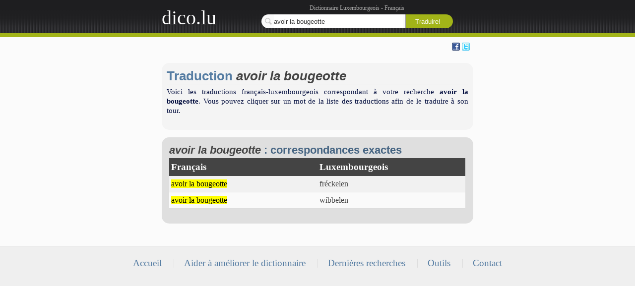

--- FILE ---
content_type: text/html; charset=utf-8
request_url: http://www.dico.lu/dictionnaire.php?m=avoir+la+bougeotte
body_size: 1902
content:
<!--avoir la bougeotte :: avoir la bougeotte//--><!--avoir la bougeotte :: fréckelen//--><!--avoir la bougeotte :: avoir la bougeotte//--><!--avoir la bougeotte :: wibbelen//--><!DOCTYPE html PUBLIC "-//W3C//DTD XHTML 1.0 Strict//EN" "http://www.w3.org/TR/xhtml1/DTD/xhtml1-strict.dtd">
<html xmlns="http://www.w3.org/1999/xhtml" xml:lang="fr-FR" lang="fr">
	<head>
		<meta http-equiv="Content-Type" content="text/html; charset=utf-8" />		
		<link rel="stylesheet" type="text/css" href="/resources/css/reset.css" media="screen" />
		<link rel="stylesheet" type="text/css" href="/resources/css/text.css" media="screen" />
		<link rel="stylesheet" type="text/css" href="/resources/css/grid.css" media="screen" />
		<link rel="stylesheet" type="text/css" href="/resources/css/main.css" media="screen" />
		<link rel="shortcut icon" href="./favicon.ico" type="image/x-icon" />
		<title>Traduction avoir la bougeotte - Luxembourgeois / Français | dico.lu</title>
		<meta name="robots" content="index, follow" />
		<meta name="description" content="Résultats pour la traduction de 'avoir la bougeotte' : avoir la bougeotte,fréckelen,avoir la bougeotte,wibbelen" />
	</head>
	<body onload="document.getElementById('m').focus();">
		<div id="w_top">
			<div class="container_16 grid_limit">
				<div id="header">
					<div class="grid_4">			
						<a title="Page d'accueil du dictionnaire" href="/" id="logo">dico.lu</a>
					</div>
					<div class="grid_12">				
						<div id="top_search">
							<div class="description">
								Dictionnaire Luxembourgeois - Français
							</div>
							<form action="dictionnaire.php" method="get">
								<fieldset>
									<span class="value">
										<input type="text" title="Entrez le mot à traduire" id="m" name="m" value="avoir la bougeotte"/>
									</span><input type="submit" value="Traduire!" class="submit" />
								</fieldset>
							</form>
						</div>
					</div>					
					<div class="clear"></div>
				</div>
			</div>
		</div>
		<div id="w_body">
			<div class="container_16 grid_limit">	
				<div class="grid_16">
					<div id="social">
						<div class="grid_14">											
							<script type="text/javascript">
								//<![CDATA[
									document.write('<iframe src="http://www.facebook.com/plugins/like.php?href=http%3A%2F%2Fwww.dico.lu&amp;layout=standard&amp;show_faces=false&amp;width=450&amp;action=like&amp;font&amp;colorscheme=light&amp;height=35" scrolling="no" frameborder="0" style="border:none; overflow:hidden; width:500px; height:35px;" allowTransparency="true"></iframe>');
								//]]>
							</script>							
						</div>
						<div class="grid_2">
							<div class="favicons">
								<a rel="nofollow"  href="http://www.facebook.com/" onclick="window.open('http://www.facebook.com/sharer.php?u='+encodeURIComponent(location.href)+'&amp;t='+encodeURIComponent(document.title));return false;" title="Partager sur Facebook"> <img  src="/resources/img/facebook.png" alt="Facebook" /></a>
								<a rel="nofollow"  href="http://www.twitter.com/" onclick="window.open('http://twitter.com/home?status='+encodeURIComponent(location.href));return false;" title="Partager sur Twitter"> <img  src="/resources/img/twitter.png" alt="Twitter" /></a>
							</div>
						</div>	
						<div class="clear"></div>
					</div>
				</div>						
				<div class="grid_16">
						
	

	<div id="pagedescription">
		<h1>Traduction <em>avoir la bougeotte</em></h1> 
		<p>
			Voici les traductions français-luxembourgeois correspondant à votre recherche <strong>avoir la bougeotte</strong>. 
			Vous pouvez cliquer sur un mot de la liste des traductions afin de le traduire à son tour.
		</p>
	</div>	
	
	
		<div class="box">
			<h2><em>avoir la bougeotte</em> : correspondances exactes</h2>
			<table class="traductions">
				<tr>
					<th class="word">
						Français
					</th>
					<th class="word">
						Luxembourgeois
					</th>
				</tr>
				<tr class="odd">
	<td class="word">
		<a href="dictionnaire.php?m=avoir+la+bougeotte"><span class="highlight">avoir la bougeotte</span></a> 
	</td>
	<td class="word">
		<a href="dictionnaire.php?m=fr%C3%A9ckelen">fréckelen</a> 
	</td>
</tr>
<tr class="even">
	<td class="word">
		<a href="dictionnaire.php?m=avoir+la+bougeotte"><span class="highlight">avoir la bougeotte</span></a> 
	</td>
	<td class="word">
		<a href="dictionnaire.php?m=wibbelen">wibbelen</a> 
	</td>
</tr>

			</table>
		</div>
	

	


		
		
				
				</div>
				<div class="clear"></div>	
		</div>
		<div class="clear"></div>
	</div>
	<div id="w_footer">
		<div id="footer">
			<ul>
				<li><a href="/">Accueil</a></li>
				<li><a href="contribuer.php">Aider à améliorer le dictionnaire</a> </li>
				<li><a href="dictionnaire.php">Dernières recherches</a> </li>
				<li><a href="outils.php">Outils</a></li>
				<li><a href="contact.php">Contact</a></li>
			</ul>
		</div>
	</div>
	<script type="text/javascript">
		var gaJsHost = (("https:" == document.location.protocol) ? "https://ssl." : "http://www.");
		document.write(unescape("%3Cscript src='" + gaJsHost + "google-analytics.com/ga.js' type='text/javascript'%3E%3C/script%3E"));
	</script>
	<script type="text/javascript">
		var pageTracker = _gat._getTracker("UA-1210311-3");
		pageTracker._trackPageview();
	</script>
</body>
</html>


--- FILE ---
content_type: text/css
request_url: http://www.dico.lu/resources/css/text.css
body_size: 434
content:
/*
	960 Grid System ~ Text CSS.
	Learn more ~ http://960.gs/

	Licensed under GPL and MIT.
*/

/* =Basic HTML
--------------------------------------------------------------------------------*/
body {
 font: 13px/1.5 Helvetica, Arial, 'Liberation Sans', FreeSans, sans-serif;
}

a:focus {
 outline: 1px dotted invert;
}

hr {
 border-color: #ccc;
 border-style: solid;
 border-width: 1px 0 0;
 clear: both;
 height: 0;
}

/* =Headings
--------------------------------------------------------------------------------*/
h1 {
 font-size: 25px;
}

h2 {
 font-size: 23px;
}

h3 {
 font-size: 21px;
}

h4 {
 font-size: 19px;
}

h5 {
 font-size: 17px;
}

h6 {
 font-size: 15px;
}

/* =Spacing
--------------------------------------------------------------------------------*/
ol {
 list-style: decimal;
}

ul {
 list-style: square;
}

li {
 margin-left: 30px;
}

p,dl,hr,h1,h2,h3,h4,h5,h6,ol,ul,pre,table,address,fieldset {
 margin-bottom: 20px;
}

--- FILE ---
content_type: text/css
request_url: http://www.dico.lu/resources/css/grid.css
body_size: 1210
content:
/*
	960 Grid System ~ Core CSS.
	Learn more ~ http://960.gs/

	Licensed under GPL and MIT.
*/

/* =Containers
--------------------------------------------------------------------------------*/
.container_12,.container_16 {
 width: 92%;
 margin-left: 4%;
 margin-right: 4%;
}

/* =Grid >> Global
--------------------------------------------------------------------------------*/
.grid_1,.grid_2,.grid_3,.grid_4,.grid_5,.grid_6,.grid_7,.grid_8,.grid_9,.grid_10,.grid_11,.grid_12,.grid_13,.grid_14,.grid_15,.grid_16 {
 display: inline;
 float: left;
 margin-left: 1%;
 margin-right: 1%;
}

.cell_1,.cell_2,.cell_3 {
 display: inline;
 float: left;
}

.container_12 .grid_3,.container_16 .grid_4 {
 width: 23%;
}

.container_12 .grid_6,.container_16 .grid_8 {
 width: 48%;
}

.container_12 .grid_9,.container_16 .grid_12 {
 width: 73%;
}

.container_12 .grid_12,.container_16 .grid_16 {
 width: 98%;
}

/* =Grid >> Children (Alpha ~ First, Omega ~ Last)
--------------------------------------------------------------------------------*/
.alpha {
 margin-left: 0;
 margin-right: 2%;
}

.omega {
 margin-right: 0;
 margin-left: 2%;
}

.toright {
 margin-right: 0;
 float: right;
}

/* =Grid >> 12 Columns
--------------------------------------------------------------------------------*/
.container_12 .grid_1 {
 width: 6.333%;
}

.container_12 .grid_2 {
 width: 14.666%;
}

.container_12 .grid_4 {
 width: 31.333%;
}

.container_12 .grid_5 {
 width: 39.666%;
}

.container_12 .grid_7 {
 width: 56.333%;
}

.container_12 .grid_8 {
 width: 64.666%;
}

.container_12 .grid_10 {
 width: 81.333%;
}

.container_12 .grid_11 {
 width: 89.666%;
}

/* =Grid >> 16 Columns
--------------------------------------------------------------------------------*/
.container_16 .grid_1 {
 width: 4.25%;
}

.container_16 .cell_1 {
 width: 6.25%;
}

.container_16 .grid_2 {
 width: 10.5%;
}

.container_16 .cell_2 {
 width: 8.25%;
}

.container_16 .grid_3 {
 width: 16.75%;
}

.container_16 .cell_3 {
 width: 18.75%;
}

.container_16 .grid_5 {
 width: 29.25%;
}

.container_16 .grid_6 {
 width: 35.5%;
}

.container_16 .grid_7 {
 width: 41.75%;
}

.container_16 .grid_9 {
 width: 54.25%;
}

.container_16 .grid_10 {
 width: 60.5%;
}

.container_16 .grid_11 {
 width: 66.75%;
}

.container_16 .grid_13 {
 width: 79.25%;
}

.container_16 .grid_14 {
 width: 85.5%;
}

.container_16 .grid_15 {
 width: 91.75%;
}

/* =Prefix Extra Space >> Global
--------------------------------------------------------------------------------*/
.container_12 .prefix_3,.container_16 .prefix_4 {
 padding-left: 25%;
}

.container_12 .prefix_6,.container_16 .prefix_8 {
 padding-left: 50%;
}

.container_12 .prefix_9,.container_16 .prefix_12 {
 padding-left: 75%;
}

/* =Prefix Extra Space >> 12 Columns
--------------------------------------------------------------------------------*/
.container_12 .prefix_1 {
 padding-left: 8.333%;
}

.container_12 .prefix_2 {
 padding-left: 16.666%;
}

.container_12 .prefix_4 {
 padding-left: 33.333%;
}

.container_12 .prefix_5 {
 padding-left: 41.666%;
}

.container_12 .prefix_7 {
 padding-left: 58.333%;
}

.container_12 .prefix_8 {
 padding-left: 66.666%;
}

.container_12 .prefix_10 {
 padding-left: 83.333%;
}

.container_12 .prefix_11 {
 padding-left: 91.666%;
}

/* =Prefix Extra Space >> 16 Columns
--------------------------------------------------------------------------------*/
.container_16 .prefix_1 {
 padding-left: 6.25%;
}

.container_16 .prefix_2 {
 padding-left: 12.5%;
}

.container_16 .prefix_3 {
 padding-left: 18.75%;
}

.container_16 .prefix_5 {
 padding-left: 31.25%;
}

.container_16 .prefix_6 {
 padding-left: 37.5%;
}

.container_16 .prefix_7 {
 padding-left: 43.75%;
}

.container_16 .prefix_9 {
 padding-left: 56.25%;
}

.container_16 .prefix_10 {
 padding-left: 62.5%;
}

.container_16 .prefix_11 {
 padding-left: 68.75%;
}

.container_16 .prefix_13 {
 padding-left: 81.25%;
}

.container_16 .prefix_14 {
 padding-left: 87.5%;
}

.container_16 .prefix_15 {
 padding-left: 93.75%;
}

/* =Suffix Extra Space >> Global
--------------------------------------------------------------------------------*/
.container_12 .suffix_3,.container_16 .suffix_4 {
 padding-right: 25%;
}

.container_12 .suffix_6,.container_16 .suffix_8 {
 padding-right: 50%;
}

.container_12 .suffix_9,.container_16 .suffix_12 {
 padding-right: 75%;
}

/* =Suffix Extra Space >> 12 Columns
--------------------------------------------------------------------------------*/
.container_12 .suffix_1 {
 padding-right: 8.333%;
}

.container_12 .suffix_2 {
 padding-right: 16.666%;
}

.container_12 .suffix_4 {
 padding-right: 33.333%;
}

.container_12 .suffix_5 {
 padding-right: 41.666%;
}

.container_12 .suffix_7 {
 padding-right: 58.333%;
}

.container_12 .suffix_8 {
 padding-right: 66.666%;
}

.container_12 .suffix_10 {
 padding-right: 83.333%;
}

.container_12 .suffix_11 {
 padding-right: 91.666%;
}

/* =Suffix Extra Space >> 16 Columns
--------------------------------------------------------------------------------*/
.container_16 .suffix_1 {
 padding-right: 6.25%;
}

.container_16 .suffix_2 {
 padding-right: 16.5%;
}

.container_16 .suffix_3 {
 padding-right: 18.75%;
}

.container_16 .suffix_5 {
 padding-right: 31.25%;
}

.container_16 .suffix_6 {
 padding-right: 37.5%;
}

.container_16 .suffix_7 {
 padding-right: 43.75%;
}

.container_16 .suffix_9 {
 padding-right: 56.25%;
}

.container_16 .suffix_10 {
 padding-right: 62.5%;
}

.container_16 .suffix_11 {
 padding-right: 68.75%;
}

.container_16 .suffix_13 {
 padding-right: 81.25%;
}

.container_16 .suffix_14 {
 padding-right: 87.5%;
}

.container_16 .suffix_15 {
 padding-right: 93.75%;
}

/* =Clear Floated Elements
--------------------------------------------------------------------------------*/

/* http://sonspring.com/journal/clearing-floats */
html body * span.clear,html body * div.clear,html body * li.clear,html body * dd.clear {
 background: none;
 border: 0;
 clear: both;
 display: block;
 float: none;
 font-size: 0;
 list-style: none;
 margin: 0;
 padding: 0;
 overflow: hidden;
 visibility: hidden;
 width: 0;
 height: 0;
}

/* http://www.positioniseverything.net/easyclearing.html */
.clearfix:after {
 clear: both;
 content: '.';
 display: block;
 visibility: hidden;
 height: 0;
}

.clearfix {
 display: inline-block;
}

* html .clearfix {
 height: 1%;
}

.clearfix {
 display: block;
}

.grid_limit {
 margin: 0 auto;
 width: 640px;
}
